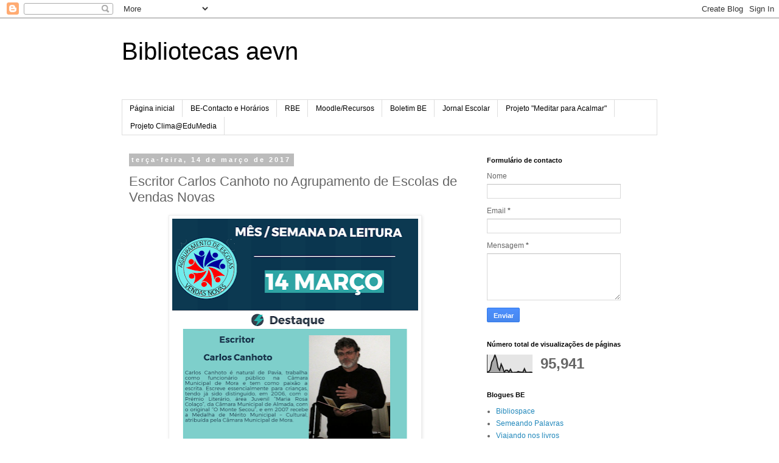

--- FILE ---
content_type: text/html; charset=UTF-8
request_url: https://bibliotecasaevn.blogspot.com/b/stats?style=BLACK_TRANSPARENT&timeRange=ALL_TIME&token=APq4FmAONR30p7GIavgFk5KRfgfIkOnuynGn-rLnsW0zKZtz-aP2hT5DwHQSOFNx4rAxV6ic660oT58IMjgh0OEv-udyag6aNg
body_size: -125
content:
{"total":95941,"sparklineOptions":{"backgroundColor":{"fillOpacity":0.1,"fill":"#000000"},"series":[{"areaOpacity":0.3,"color":"#202020"}]},"sparklineData":[[0,3],[1,5],[2,16],[3,59],[4,74],[5,99],[6,74],[7,27],[8,13],[9,47],[10,28],[11,2],[12,13],[13,13],[14,3],[15,18],[16,0],[17,0],[18,1],[19,1],[20,6],[21,3],[22,2],[23,2],[24,21],[25,1],[26,1],[27,1],[28,2],[29,1]],"nextTickMs":3600000}